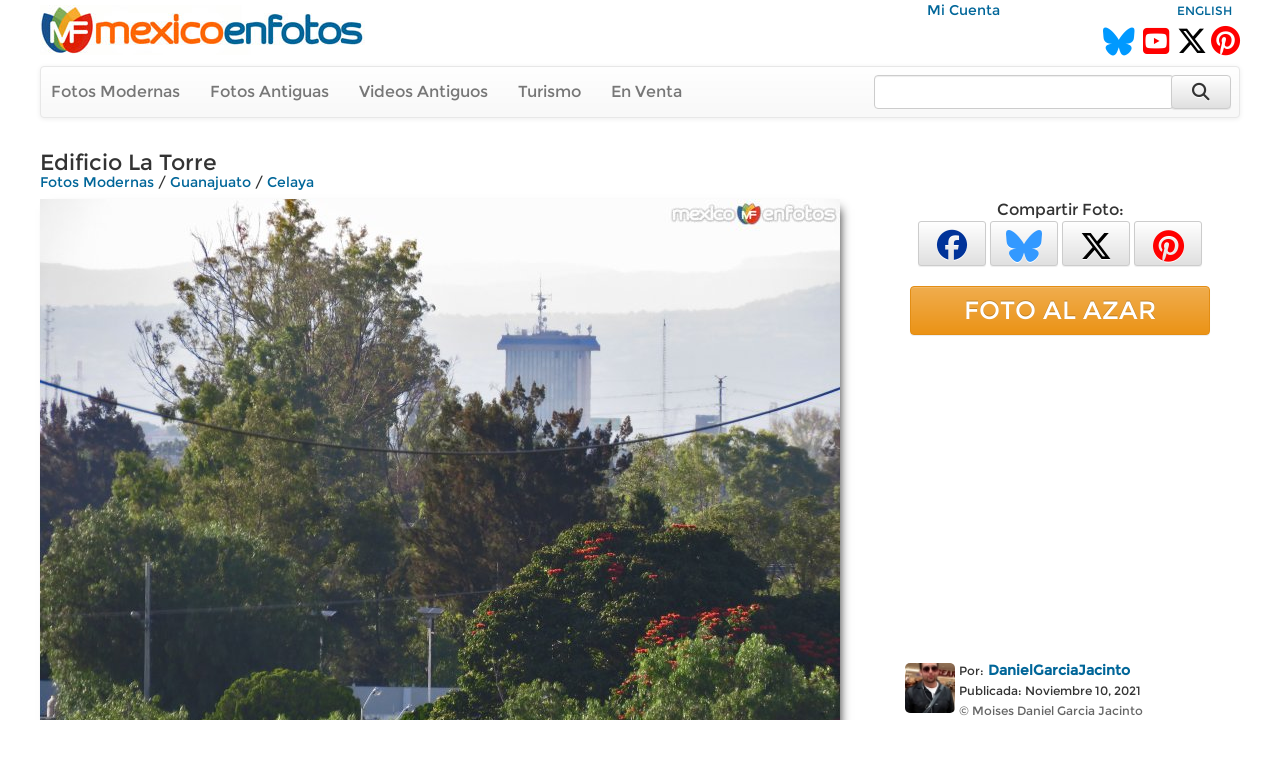

--- FILE ---
content_type: text/html; charset=utf-8
request_url: https://www.mexicoenfotos.com/estados/guanajuato/celaya/edificio-la-torre-MX16364749425664/1
body_size: 7259
content:
        <!DOCTYPE html>
<html lang="es">

<head>
<title>Edificio La Torre - Celaya, Guanajuato (MX16364749425664)</title>
<link rel='image_src' href='https://www.mexicoenfotos.com/MX16364749425664.jpg' />
<link rel='canonical' href='https://www.mexicoenfotos.com/estados/guanajuato/celaya/edificio-la-torre-MX16364749425664' />
<meta property='og:title' content='Edificio La Torre' />
<meta property='og:description' content='Edificio La Torre - Fotos de Celaya, Guanajuato, México' />
<meta property='og:url' content='https://www.mexicoenfotos.com/estados/guanajuato/celaya/edificio-la-torre-MX16364749425664' />
<meta property='og:image' content='https://www.mexicoenfotos.com/MX16364749425664.jpg' />
<meta name='description' content='Fotos de Edificio La Torre (Celaya, Guanajuato)' />
<meta name='keywords' content='Fotos, celaya, guanajuato, edificio, torre, México' />
<meta name="viewport" content="width=device-width, initial-scale=1.0">
<meta name="p:domain_verify" content="571d88e517e80fc18918479cc1564550"/>
<meta name="google-site-verification" content="b55Y8fs-41JtVoO3ZTPYo4aa3Hqb7t8hueygbqSVD1o" />
<meta name="verify-v1" content="b55Y8fs-41JtVoO3ZTPYo4aa3Hqb7t8hueygbqSVD1o" />      
<meta name="msvalidate.01" content="8397872368E1A3DE2C6A35CC42BFC489" />
<meta charset="UTF-8" />
<meta property="fb:admins" content="100000942450694" />
<meta property="og:site_name" content="MéxicoEnFotos" />
<meta property="og:type" content="website" />


<link rel="stylesheet" href="https://maxcdn.bootstrapcdn.com/bootstrap/3.3.7/css/bootstrap.min.css" integrity="sha384-BVYiiSIFeK1dGmJRAkycuHAHRg32OmUcww7on3RYdg4Va+PmSTsz/K68vbdEjh4u" crossorigin="anonymous">
<link rel="stylesheet" href="https://maxcdn.bootstrapcdn.com/bootstrap/3.3.7/css/bootstrap-theme.min.css" integrity="sha384-rHyoN1iRsVXV4nD0JutlnGaslCJuC7uwjduW9SVrLvRYooPp2bWYgmgJQIXwl/Sp" crossorigin="anonymous">
<link rel="stylesheet" href="https://cdnjs.cloudflare.com/ajax/libs/font-awesome/6.5.2/css/all.min.css" />
<link rel="stylesheet" href="https://www.mexicoenfotos.com/assets/style/theme.css" />	
<link type="text/css" href="https://cdn.jotfor.ms/before-after/before-after.min.css" rel="stylesheet">
<link rel="stylesheet" href="//cdnjs.cloudflare.com/ajax/libs/cookieconsent2/3.0.3/cookieconsent.min.css" type="text/css" />
<script src="//cdnjs.cloudflare.com/ajax/libs/cookieconsent2/3.0.3/cookieconsent.min.js"></script>


</head>
  
<body>

<div class='noPrint'>
    <div style="text-align:right; margin-top:0px; height:15px; width:80%; display:inline-block" class="noPrint">
					&nbsp;&nbsp;
          <a href="https://www.mexicoenfotos.com/login.php">Mi Cuenta</a>                              
	</div>
    <div style="text-align:right; margin-top:0px; height:15px; width:19%; display:inline-block" class="noPrint">
<a href='https://www.mexicoenfotos.com/language.php?lang=en&url=https://www.mexicoenfotos.com/estados/guanajuato/celaya/edificio-la-torre-MX16364749425664/1' class='font-sm' rel='nofollow'>ENGLISH</a>    </div>
		
        

	<div class="noPrint" style='width:100%; height:34px; display:inline-block'>
		<div style="float:left">
			<a href="https://www.mexicoenfotos.com" class="noPrint">
				<img src="https://www.mexicoenfotos.com/graficos/mexicoenfotos.jpg" alt="MéxicoEnFotos" title="MéxicoEnFotos" style="position:relative; top:-15px; border:none" /></a>
		</div>

		<div style="float:right">
        	<span style="position:relative; top:0px;">
                                 
				<!--<a href="http://www.facebook.com/" class="noPrint"><img src="" alt="Facebook" style="border:none" /></a> -->
				<a href="https://bsky.app/profile/mexicoenfotos.com" class="noPrint"><i class="fa-brands fa-bluesky" style="color:#09F; font-size:28px; position:relative; top:6px;"></i></a>&nbsp;
                <a href="https://www.youtube.com/@mexico_en_fotos" class="noPrint"><i class="fa-brands fa-square-youtube" style="color:#F00; font-size:30px; position:relative; top:6px;"></i></a>&nbsp;
				<a href="https://www.twitter.com/mexicoenfotos" class="noPrint"><i class="fa-brands fa-x-twitter" style="color:#000; font-size:30px; position:relative; top:6px;"></i></a>
                <a href="https://www.pinterest.com/mexicoenfotos" class="noPrint"><i class="fa-brands fa-pinterest" style="color:#F00; font-size:30px; position:relative; top:6px;"></i></a>                
                
                

                
                
				<!--<script src="https://apis.google.com/js/platform.js"></script>
                <div style="position:absolute; top:-4px; right:150px">
                	<div class="g-ytsubscribe" data-channelid="UCOd5b-iX_mFzEpp0VPmF7-g" data-layout="default" data-count="default"></div>
                </div> -->
                
			</span>
		</div>
	</div>



    <div class="navbar navbar-default noPrint" style='width:100%; position:relative; top:7px; display:inline-block'>   
    
    	<div style="float:left; display:inline-block; position:relative; top:0px;">
            <ul class="nav navbar-nav" style="font-size:16px;">
	               
                <li style="position:relative; left:-5px"><a href="https://www.mexicoenfotos.com/estados">Fotos Modernas</a></li> 
                                                       
                <li style="position:relative; left:-5px"><a href="https://www.mexicoenfotos.com/antiguas">Fotos Antiguas</a></li>                                        
                
				                <li style="position:relative; left:-5px"><a href="https://www.mexicoenfotos.com/videos">Videos Antiguos</a></li>
                <li style="position:relative; left:-5px"><a href="https://www.mexicoenfotos.com/turismo">Turismo</a></li>
                                               
                
                                                
				                <li style="position:relative; left:-5px"><a href="https://www.mexicoenfotos.com/store">En Venta</a></li>
				                
            </ul>  
        </div>

                                
        <form role="search" method="post" class="form-inline" style="float:right; display:inline-block; position:relative; top:8px; right:1px" action="https://www.mexicoenfotos.com/search.php">
            <input type="text" name="search" class="form-control" placeholder="" value="" style="width:300px">
            <input type="hidden" name="time" value="0.14317200 1769595785">    
            <button type="submit" class="btn btn-default" style="position:relative; left:-7px; width:60px; height:34px;"><i class="fa fa-search fa-lg" style="top:-2px"></i></button>    
        </form>  
        
    </div></div><div id='main' style='width:100%; margin-left:auto; margin-right:auto; text-align:center'><div itemscope itemtype='http://schema.org/ImageObject'><h1 class='font-xl noPrint' style='position:relative; top:-5px; text-align:left; height:13px' itemprop='name'>Edificio La Torre</h1><span class='noPrint'><div class='breadcrumbs'><a href='https://www.mexicoenfotos.com/estados'>Fotos Modernas</a><span itemprop='contentLocation'> / <a href='https://www.mexicoenfotos.com/estados/guanajuato'>Guanajuato</a> / <a href='https://www.mexicoenfotos.com/estados/guanajuato/celaya'>Celaya</a></span></div></span><!-- left panel -->
<div style="float:left; width:800px; vertical-align:top;">
<div class='noPrint'><img src='https://www.mexicoenfotos.com/MX16364749425664.jpg' alt='Edificio La Torre' title='Edificio La Torre' 
									class='photo-glow' style='margin-left:auto; margin-right:auto; position:relative; 
								   				max-width:800px; max-height:800px' itemprop='contentURL' />			<table style='position:relative; text-align:left; top:10px; width:100%; height:50px' class="noPrint">
            <tr>

				<td style="width:165px; text-align:left">
                <span style='color:#999'>No alta resolución</span>				</td>                                
                
                


                <td style="text-align:right; vertical-align:top">

				




				



				
                
                <span id="favorite">
								<a href="https://www.mexicoenfotos.com/login.php?do=favorite" title="Agregar a fotos favoritas">
                <button type='button' class='btn btn-default btn-xs' style='font-size:16px; width:40px; height:30px'><i class="fa fa-heart" style="color:#999"></i></button></a>
                               
				</span>

				
                   
                 <span id="likes">            
                 				<a href="javascript:imageLike('MX16364749425664', '18.221.91.69', '', 'https://www.mexicoenfotos.com', 'add-like')" title="Me Gusta"><button type='button' class='btn btn-default btn-xs' style='font-size:16px; height:30px; width:150px'><i class="fa fa-thumbs-o-up" style="color:#999"></i>&nbsp;&nbsp;<span style='color:#444; font-weight:bold'>Me Gusta&nbsp;&nbsp;&nbsp;</span><span style='color:#666'>0</span></button></a>   			

				                </span>

				</td>       
                
            </tr>
			</table><div id='multi-response' class='noPrint' style='position:relative; top:5px; width:100%; display:inline-block; text-align:right'></div><br/><p style='position:relative; width:720px; left:0px; top:10px; text-align:left'></p><br/>		<script type="text/javascript" src="https://www.mexicoenfotos.com/assets/javascript/ajax.js"></script>
        
        <div id="comments">
<div style='height:22px; background-color:#eee; text-align:left'>
				<span style='position:relative; left:10px; top:1px; color:#555;'><i class='fa fa-comments'></i> Comentarios:</span>
			  </div><br/>			
            <div style="text-align:left" class="noPrint">
                <br/>
                <span class="text-medium-bold" style="position:relative; width:640px; left:7px; top:0px">Para agregar un comentario</span>
                &nbsp;
                <a href="https://www.mexicoenfotos.com/login.php?do=comment_photo" class="link-large-bold">entra a tu cuenta</a>
                &nbsp;o&nbsp;
                <a href="https://www.mexicoenfotos.com/signup.php" class="link-large-bold">Regístrate</a>            
            </div>
            <br class="noPrint" />
            <br class="noPrint" />
            <br class="noPrint" />        								
        

            </div>  
            </div></div><div class='noScreen' style='text-align:left; width:640px'><div style='text-align:right' class='font-sm'>Foto #: MX16364749425664</div><span class='font-xl' style='text-align:left; height:13px'>Edificio La Torre</span><br/><span class='font'><div class='breadcrumbs'><a href='https://www.mexicoenfotos.com/estados'>Fotos Modernas</a><span itemprop='contentLocation'> / <a href='https://www.mexicoenfotos.com/estados/guanajuato'>Guanajuato</a> / <a href='https://www.mexicoenfotos.com/estados/guanajuato/celaya'>Celaya</a></span></div></span><br/><img src = 'https://www.mexicoenfotos.com/MX16364749425664.jpg' /><div style='text-align:right' class='font-xs'>www.mexicoenfotos.com/MX16364749425664</div><table style='width:100%; border:0px'><tr><td valign='top'> 		  
			<div style="display:inline-block; position:relative; text-align:left; width:50px; vertical-align:top">       
            	<a href="https://www.mexicoenfotos.com/~DanielGarciaJacinto">
								
				<img src="https://www.mexicoenfotos.com/users/profile_thumbnails/DanielGarciaJacinto.jpg" style="display:inline-block; position:relative; top:3px; width:50px; height:50px; border:none; border-radius:5px" alt="DanielGarciaJacinto">
					
                </a>			
			</div>	    
<div style='display:inline-block; position:relative; text-align:left; width:250px; vertical-align:top'><span class='font-sm'>Por:</span>&nbsp;<a href='https://www.mexicoenfotos.com/~DanielGarciaJacinto' class='font-bold'>DanielGarciaJacinto</a><br/><span class='font-sm'>Publicada:&nbsp;Noviembre 10, 2021</span></br><span class='font-sm font-grey'>&copy;&nbsp;Moises Daniel Garcia Jacinto</span></div><br/><br/></td><td align='right' width='300px' valign='top'></td></tr></table></div><div class='noScreen' style='margin-left:auto; margin-right:auto'>
			<br/><br/>
			<img src='https://www.mexicoenfotos.com/graficos/mexicoenfotos.jpg' style='border:none;' />
		  </div>
		  <div class='noScreen' style='text-align:center; font-size:10px'>Copyright © Centli Web Solutions Co., 2001-2026</div>			</div>
<!-- end of left panel -->

<!-- right panel -->	  
<div style="float:right; width:360px; vertical-align:top; text-align:left">
			
<div class='noPrint' style='text-align:center; font-size:16px; margin-left:auto; margin-right:auto'>Compartir Foto:<br/>                <a href="http://www.facebook.com/sharer.php?u=https://www.mexicoenfotos.com/MX16364749425664" 
                        onClick="window.open(this.href, 'popupwindow', 'toolbar=0, status=0, width=650, height=600'); return false;" 
                        title="Compartir esta imagen en Facebook">
                	<button type='button' class='btn btn-default btn-xs' style='font-size:30px; width:68px; height:45px'>
                        <i class="fa-brands fa-facebook" style="color:#039"></i>
                    </button></a>            

				<a href="https://bsky.app/intent/compose?text=Guanajuato, Celaya: Edificio%C2%A0La%C2%A0Torre https://www.mexicoenfotos.com/MX16364749425664" 
                		onClick="window.open(this.href, 'popupwindow', 'width=650, height=500'); return false;" 
                        url="https://www.mexicoenfotos.com/estados//MX16364749425664" 
						text="#Guanajuato #Celaya @MéxicoEnFotos" 		
                        data-count="none" title="Compartir esta imagen en Bluesky">
                	<button type='button' class='btn btn-default btn-xs' style='font-size:32px; width:68px; height:45px'>
                    	<i class="fa-brands fa-bluesky" style="color:#39F"></i>
					</button></a>  

				<a href="https://twitter.com/share?url=https://www.mexicoenfotos.com/MX16364749425664&text=#Guanajuato #Celaya @MéxicoEnFotos" 
                		onClick="window.open(this.href, 'popupwindow', 'width=650, height=500'); return false;" 
                        url="https://www.mexicoenfotos.com/estados//MX16364749425664" 
						text="#Guanajuato #Celaya @MéxicoEnFotos" 		
                        data-count="none" title="Compartir esta imagen en Twitter">
                	<button type='button' class='btn btn-default btn-xs' style='font-size:32px; width:68px; height:45px'>
                    	<i class="fa-brands fa-x-twitter" style="color:#000"></i>
					</button></a>  
                
				<a href="http://www.pinterest.com/pin/create/button/?url=https://www.mexicoenfotos.com/MX16364749425664&media=https://www.mexicoenfotos.com/MX16364749425664.jpg&description=Edificio%C2%A0La%C2%A0Torre";
                                
						onClick="window.open(this.href, 'popupwindow', 'width=800, height=500'); return false;" 
                        data-pin-id="https://www.mexicoenfotos.com/MX16364749425664" 
                        data-pin-description="Edificio%C2%A0La%C2%A0Torre";
                                                            
                        data-pin-media="https://www.mexicoenfotos.com/MX16364749425664.jpg"
                        data-pin-url="https://www.mexicoenfotos.com/MX16364749425664"        
                        data-pin-do="buttonPin" data-pin-custom="true" data-pin-config="none" data-pin-height="28">
					<button type='button' class='btn btn-default btn-xs' style='font-size:32px; width:68px; height:45px'>
                    	<i class="fa-brands fa-pinterest" style="color:#F00"></i>
					</button></a>			   
</div><br/><a href='https://www.mexicoenfotos.com/azar' class='btn btn-warning btn-block noPrint' role='button' style='width:300px; font-size:25px; margin-left:auto; margin-right:auto'>FOTO AL AZAR</a><br><div style='text-align:center' class='noPrint'><div class='noPrint'>			
					<script async src="//pagead2.googlesyndication.com/pagead/js/adsbygoogle.js"></script>
                    <!-- Menu-Lateral (300px) -->
                    <ins class="adsbygoogle"
                         style="display:inline-block;width:336px;height:280px"
                         data-ad-client="ca-pub-4572675488170726"
                         data-ad-slot="2874427321"></ins>
                    <script>
                    (adsbygoogle = window.adsbygoogle || []).push({});
                    </script>            
</div></div><br/><div class='noPrint' style='position:relative; left:25px; text-align:left'> 		  
			<div style="display:inline-block; position:relative; text-align:left; width:50px; vertical-align:top">       
            	<a href="https://www.mexicoenfotos.com/~DanielGarciaJacinto">
								
				<img src="https://www.mexicoenfotos.com/users/profile_thumbnails/DanielGarciaJacinto.jpg" style="display:inline-block; position:relative; top:3px; width:50px; height:50px; border:none; border-radius:5px" alt="DanielGarciaJacinto">
					
                </a>			
			</div>	    
<div style='display:inline-block; position:relative; text-align:left; width:250px; vertical-align:top'><span class='font-sm'>Por:</span>&nbsp;<a href='https://www.mexicoenfotos.com/~DanielGarciaJacinto' class='font-bold'>DanielGarciaJacinto</a><br/><span class='font-sm'>Publicada:&nbsp;Noviembre 10, 2021</span></br><span class='font-sm font-grey'>&copy;&nbsp;Moises Daniel Garcia Jacinto</span></div></div><br/><div style='width:300px; font-size:11px; text-align:left; margin-left:auto; margin-right:auto;'>PERMALINK:<br/> 
					<input type='text' value='https://www.mexicoenfotos.com/MX16364749425664' class='box_permalink' onClick='this.select()'><br/>FOTO:<br/> 
					<input type='text' value='https://www.mexicoenfotos.com/MX16364749425664.jpg' class='box_permalink' onClick='this.select()'><br/></div><br/><div style='font-size:1.6em; text-align:left; width:300px; margin-left:auto; margin-right:auto'>961 <span style='font-size:15px; color:#999'>visitas</span></div>			<br/>            
            <div style='width:320px; margin-left:auto; margin-right:auto; text-align:center'>
			<a href="https://www.youtube.com/watch?v=dguStzCNWWk">Ver fotos de personajes de la Revoluci&oacute;n Mexicana coloreadas y animadas mediante inteligencia artificial (deepfakes)<br />
            <img src="https://www.mexicoenfotos.com/imagenes/video_thumbs/MX14899803760010.jpg" width="300" height="163" alt="Mexican Revolution Deepfakes" title="Mexican Revolution Deepfakes" /></a>
			</div>
            <br/>
                        
</div>
<!-- end of right panel -->

<br clear='both'>
			  <div style='width:100%; height:50px; position:relative; line-height:50px; background-color:#202020; top:7px;'>
				<ul class='nav navbar-nav navbar-right' style='position:relative; right:30px'>
				  <li>
					<form method='post' name='SelectAndGo' class='form-inline'>
					  <label style='color:#FFF; font-size:15px; font-weight:normal;'>Fotos por Usuario:</label>
					  <select name='selectedPage' onChange='changePage(this.form.selectedPage)' class='form-control' style='width:250px'>
						<option value='https://www.mexicoenfotos.com/estados/Guanajuato/Celaya' style='font-weight:normal'>Todos los Usuarios</option>
						<option value=''></option><option value='https://www.mexicoenfotos.com/estados/guanajuato/celaya&amp;user=aarontukera' style='font-weight:normal'>aarontukera</option><option value='https://www.mexicoenfotos.com/estados/guanajuato/celaya&amp;user=adolfo_santillan' style='font-weight:normal'>adolfo_santillan</option><option value='https://www.mexicoenfotos.com/estados/guanajuato/celaya&amp;user=BALAM' style='font-weight:normal'>BALAM</option><option value='https://www.mexicoenfotos.com/estados/guanajuato/celaya&amp;user=castroperez' style='font-weight:normal'>castroperez</option><option value='https://www.mexicoenfotos.com/estados/guanajuato/celaya&amp;user=DanielGarciaJacinto' style='font-weight:normal'>DanielGarciaJacinto</option><option value='https://www.mexicoenfotos.com/estados/guanajuato/celaya&amp;user=delamora' style='font-weight:normal'>delamora</option><option value='https://www.mexicoenfotos.com/estados/guanajuato/celaya&amp;user=franselick' style='font-weight:normal'>franselick</option><option value='https://www.mexicoenfotos.com/estados/guanajuato/celaya&amp;user=melox' style='font-weight:normal'>melox</option><option value='https://www.mexicoenfotos.com/estados/guanajuato/celaya&amp;user=nene_carreno' style='font-weight:normal'>nene_carreno</option><option value='https://www.mexicoenfotos.com/estados/guanajuato/celaya&amp;user=rickyairphoto' style='font-weight:normal'>rickyairphoto</option><option value='https://www.mexicoenfotos.com/estados/guanajuato/celaya&amp;user=rlara519' style='font-weight:normal'>rlara519</option><option value='https://www.mexicoenfotos.com/estados/guanajuato/celaya&amp;user=Sandy_Sandya' style='font-weight:normal'>Sandy_Sandya</option><option value='https://www.mexicoenfotos.com/estados/guanajuato/celaya&amp;user=victorpaz' style='font-weight:normal'>victorpaz</option><option value='https://www.mexicoenfotos.com/estados/guanajuato/celaya&amp;user=yafanifi' style='font-weight:normal'>yafanifi</option>		<option></option>
					  </select>
					</form>
				  </li>
				</ul>
			  </div><br clear='both' />
			  <div class='font-lg' style='text-align:center'>Fotos modernas de Celaya, <a href='https://www.mexicoenfotos.com/estados/guanajuato/'>Guanajuato</a></div><div class='font-sm font-grey' style='text-align:center'>Últimas fotos agregadas se muestran primero (1 al 24 de 136):</div><br/><div id='thumbs_images' style='width:148px; height:148px; '>
				<a href='https://www.mexicoenfotos.com/estados/guanajuato/celaya/la-tormenta-se-acerca-MX16364759268629/1'><img src='https://www.mexicoenfotos.com/imagenes/thumbnails/MX16364759268629.jpg' alt='La tormenta se acerca' title='La tormenta se acerca' style='width:148px; height:148px' />
				</a>
				<span id='thumbs_images' style='top:123px'>
				<p id='thumbs_images' style='width:138px;'>La tormenta se acerca</p>
				</span>
			  </div><div id='thumbs_images' style='width:148px; height:148px; '>
				<a href='https://www.mexicoenfotos.com/estados/guanajuato/celaya/templo-de-los-pobres-MX16364750707020/1'><img src='https://www.mexicoenfotos.com/imagenes/thumbnails/MX16364750707020.jpg' alt='Templo de los Pobres' title='Templo de los Pobres' style='width:148px; height:148px' />
				</a>
				<span id='thumbs_images' style='top:123px'>
				<p id='thumbs_images' style='width:138px;'>Templo de los Pobres</p>
				</span>
			  </div><div id='thumbs_images' style='width:148px; height:148px; '>
				<a href='https://www.mexicoenfotos.com/estados/guanajuato/celaya/alameda-celaya-MX16364750104585/1'><img src='https://www.mexicoenfotos.com/imagenes/thumbnails/MX16364750104585.jpg' alt='Alameda Celaya' title='Alameda Celaya' style='width:148px; height:148px' />
				</a>
				<span id='thumbs_images' style='top:123px'>
				<p id='thumbs_images' style='width:138px;'>Alameda Celaya</p>
				</span>
			  </div><div id='thumbs_images' style='width:148px; height:148px; border-color: #FF4500; border-width: 3px'>
				<a href='https://www.mexicoenfotos.com/estados/guanajuato/celaya/edificio-la-torre-MX16364749425664/1'><img src='https://www.mexicoenfotos.com/imagenes/thumbnails/MX16364749425664.jpg' alt='Edificio La Torre' title='Edificio La Torre' style='width:148px; height:148px' />
				</a>
				<span id='thumbs_images' style='top:123px'>
				<p id='thumbs_images' style='width:138px;'>Edificio La Torre</p>
				</span>
			  </div><div id='thumbs_images' style='width:148px; height:148px; '>
				<a href='https://www.mexicoenfotos.com/estados/guanajuato/celaya/hospital-mac-MX16364749236554/1'><img src='https://www.mexicoenfotos.com/imagenes/thumbnails/MX16364749236554.jpg' alt='Hospital MAC' title='Hospital MAC' style='width:148px; height:148px' />
				</a>
				<span id='thumbs_images' style='top:123px'>
				<p id='thumbs_images' style='width:138px;'>Hospital MAC</p>
				</span>
			  </div><div id='thumbs_images' style='width:148px; height:148px; '>
				<a href='https://www.mexicoenfotos.com/estados/guanajuato/celaya/torre-campestre-MX16364749044848/1'><img src='https://www.mexicoenfotos.com/imagenes/thumbnails/MX16364749044848.jpg' alt='Torre Campestre' title='Torre Campestre' style='width:148px; height:148px' />
				</a>
				<span id='thumbs_images' style='top:123px'>
				<p id='thumbs_images' style='width:138px;'>Torre Campestre</p>
				</span>
			  </div><div id='thumbs_images' style='width:148px; height:148px; '>
				<a href='https://www.mexicoenfotos.com/estados/guanajuato/celaya/hospital-mac-MX16364748588074/1'><img src='https://www.mexicoenfotos.com/imagenes/thumbnails/MX16364748588074.jpg' alt='Hospital MAC' title='Hospital MAC' style='width:148px; height:148px' />
				</a>
				<span id='thumbs_images' style='top:123px'>
				<p id='thumbs_images' style='width:138px;'>Hospital MAC</p>
				</span>
			  </div><div id='thumbs_images' style='width:148px; height:148px; '>
				<a href='https://www.mexicoenfotos.com/estados/guanajuato/celaya/aeropuerto-de-celaya-MX16206630282800/1'><img src='https://www.mexicoenfotos.com/imagenes/thumbnails/MX16206630282800.jpg' alt='Aeropuerto de Celaya' title='Aeropuerto de Celaya' style='width:148px; height:148px' />
				</a>
				<span id='thumbs_images' style='top:123px'>
				<p id='thumbs_images' style='width:138px;'>Aeropuerto de Celaya</p>
				</span>
			  </div><div id='thumbs_images' style='width:148px; height:148px; '>
				<a href='https://www.mexicoenfotos.com/estados/guanajuato/celaya/mercado-morelos-MX16206629323681/1'><img src='https://www.mexicoenfotos.com/imagenes/thumbnails/MX16206629323681.jpg' alt='Mercado Morelos' title='Mercado Morelos' style='width:148px; height:148px' />
				</a>
				<span id='thumbs_images' style='top:123px'>
				<p id='thumbs_images' style='width:138px;'>Mercado Morelos</p>
				</span>
			  </div><div id='thumbs_images' style='width:148px; height:148px; '>
				<a href='https://www.mexicoenfotos.com/estados/guanajuato/celaya/hospital-mac-MX16206629189542/1'><img src='https://www.mexicoenfotos.com/imagenes/thumbnails/MX16206629189542.jpg' alt='Hospital MAC' title='Hospital MAC' style='width:148px; height:148px' />
				</a>
				<span id='thumbs_images' style='top:123px'>
				<p id='thumbs_images' style='width:138px;'>Hospital MAC</p>
				</span>
			  </div><div id='thumbs_images' style='width:148px; height:148px; '>
				<a href='https://www.mexicoenfotos.com/estados/guanajuato/celaya/cupula-del-templo-de-el-carmen-MX16200771613132/1'><img src='https://www.mexicoenfotos.com/imagenes/thumbnails/MX16200771613132.jpg' alt='Cupula del templo de El Carmen.' title='Cupula del templo de El Carmen.' style='width:148px; height:148px' />
				</a>
				<span id='thumbs_images' style='top:123px'>
				<p id='thumbs_images' style='width:138px;'>Cupula del templo de El Carmen.</p>
				</span>
			  </div><div id='thumbs_images' style='width:148px; height:148px; '>
				<a href='https://www.mexicoenfotos.com/estados/guanajuato/celaya/despegando-del-aeropuerto-de-celaya-MX16200770396015/1'><img src='https://www.mexicoenfotos.com/imagenes/thumbnails/MX16200770396015.jpg' alt='Despegando del aeropuerto de Celaya' title='Despegando del aeropuerto de Celaya' style='width:148px; height:148px' />
				</a>
				<span id='thumbs_images' style='top:123px'>
				<p id='thumbs_images' style='width:138px;'>Despegando del aeropuerto de Celaya</p>
				</span>
			  </div><div id='thumbs_images' style='width:148px; height:148px; '>
				<a href='https://www.mexicoenfotos.com/estados/guanajuato/celaya/skyline-de-la-zona-moderna-de-la-ciudad-MX16200770067252/1'><img src='https://www.mexicoenfotos.com/imagenes/thumbnails/MX16200770067252.jpg' alt='Skyline de la zona moderna de la ciudad' title='Skyline de la zona moderna de la ciudad' style='width:148px; height:148px' />
				</a>
				<span id='thumbs_images' style='top:123px'>
				<p id='thumbs_images' style='width:138px;'>Skyline de la zona moderna de la ciudad</p>
				</span>
			  </div><div id='thumbs_images' style='width:148px; height:148px; '>
				<a href='https://www.mexicoenfotos.com/estados/guanajuato/celaya/rio-laja-y-el-cerro-del-culiacan-de-fondo-MX16200769288900/1'><img src='https://www.mexicoenfotos.com/imagenes/thumbnails/MX16200769288900.jpg' alt='Rio Laja y el cerro del Culiacán de fondo' title='Rio Laja y el cerro del Culiacán de fondo' style='width:148px; height:148px' />
				</a>
				<span id='thumbs_images' style='top:123px'>
				<p id='thumbs_images' style='width:138px;'>Rio Laja y el cerro del Culiacán de fondo</p>
				</span>
			  </div><div id='thumbs_images' style='width:148px; height:148px; '>
				<a href='https://www.mexicoenfotos.com/estados/guanajuato/celaya/edificio-la-torre-al-ocaso-MX16200768784203/1'><img src='https://www.mexicoenfotos.com/imagenes/thumbnails/MX16200768784203.jpg' alt='Edificio La Torre al ocaso' title='Edificio La Torre al ocaso' style='width:148px; height:148px' />
				</a>
				<span id='thumbs_images' style='top:123px'>
				<p id='thumbs_images' style='width:138px;'>Edificio La Torre al ocaso</p>
				</span>
			  </div><div id='thumbs_images' style='width:148px; height:148px; '>
				<a href='https://www.mexicoenfotos.com/estados/guanajuato/celaya/puente-de-las-monas-MX16200607396423/1'><img src='https://www.mexicoenfotos.com/imagenes/thumbnails/MX16200607396423.jpg' alt='Puente de las monas' title='Puente de las monas' style='width:148px; height:148px' />
				</a>
				<span id='thumbs_images' style='top:123px'>
				<p id='thumbs_images' style='width:138px;'>Puente de las monas</p>
				</span>
			  </div><div id='thumbs_images' style='width:148px; height:148px; '>
				<a href='https://www.mexicoenfotos.com/estados/guanajuato/celaya/cupula-del-templo-de-el-carmen-MX16198036909013/1'><img src='https://www.mexicoenfotos.com/imagenes/thumbnails/MX16198036909013.jpg' alt='Cupula del templo de El Carmen.' title='Cupula del templo de El Carmen.' style='width:148px; height:148px' />
				</a>
				<span id='thumbs_images' style='top:123px'>
				<p id='thumbs_images' style='width:138px;'>Cupula del templo de El Carmen.</p>
				</span>
			  </div><div id='thumbs_images' style='width:148px; height:148px; '>
				<a href='https://www.mexicoenfotos.com/estados/guanajuato/celaya/palas-atenea-MX16198036651427/1'><img src='https://www.mexicoenfotos.com/imagenes/thumbnails/MX16198036651427.jpg' alt='Palas Atenea' title='Palas Atenea' style='width:148px; height:148px' />
				</a>
				<span id='thumbs_images' style='top:123px'>
				<p id='thumbs_images' style='width:138px;'>Palas Atenea</p>
				</span>
			  </div><div id='thumbs_images' style='width:148px; height:148px; '>
				<a href='https://www.mexicoenfotos.com/estados/guanajuato/celaya/panoramica-del-jardin-principal-MX16198036441086/1'><img src='https://www.mexicoenfotos.com/imagenes/thumbnails/MX16198036441086.jpg' alt='Panorámica del jardín principal' title='Panorámica del jardín principal' style='width:148px; height:148px' />
				</a>
				<span id='thumbs_images' style='top:123px'>
				<p id='thumbs_images' style='width:138px;'>Panorámica del jardín principal</p>
				</span>
			  </div><div id='thumbs_images' style='width:148px; height:148px; '>
				<a href='https://www.mexicoenfotos.com/estados/guanajuato/celaya/obelisco-del-palas-atenea-celaya-MX16197232988035/1'><img src='https://www.mexicoenfotos.com/imagenes/thumbnails/MX16197232988035.jpg' alt='Obelisco del Palas Atenea Celaya' title='Obelisco del Palas Atenea Celaya' style='width:148px; height:148px' />
				</a>
				<span id='thumbs_images' style='top:123px'>
				<p id='thumbs_images' style='width:138px;'>Obelisco del Palas Atenea Celaya</p>
				</span>
			  </div><div id='thumbs_images' style='width:148px; height:148px; '>
				<a href='https://www.mexicoenfotos.com/estados/guanajuato/celaya/mercado-morelos-y-honda-al-fondo-MX16197232061117/1'><img src='https://www.mexicoenfotos.com/imagenes/thumbnails/MX16197232061117.jpg' alt='Mercado Morelos y Honda al fondo' title='Mercado Morelos y Honda al fondo' style='width:148px; height:148px' />
				</a>
				<span id='thumbs_images' style='top:123px'>
				<p id='thumbs_images' style='width:138px;'>Mercado Morelos y Honda al fondo</p>
				</span>
			  </div><div id='thumbs_images' style='width:148px; height:148px; '>
				<a href='https://www.mexicoenfotos.com/estados/guanajuato/celaya/panorama-del-bello-centro-historico-de-celaya-MX16197230475731/1'><img src='https://www.mexicoenfotos.com/imagenes/thumbnails/MX16197230475731.jpg' alt='Panorama del bello centro histórico de Celaya' title='Panorama del bello centro histórico de Celaya' style='width:148px; height:148px' />
				</a>
				<span id='thumbs_images' style='top:123px'>
				<p id='thumbs_images' style='width:138px;'>Panorama del bello centro histórico de Celaya</p>
				</span>
			  </div><div id='thumbs_images' style='width:148px; height:148px; '>
				<a href='https://www.mexicoenfotos.com/estados/guanajuato/celaya/mausoleo-de-tresguerras-capilla-de-los-dolores-MX16197228129561/1'><img src='https://www.mexicoenfotos.com/imagenes/thumbnails/MX16197228129561.jpg' alt='Mausoleo de Tresguerras / Capilla de los Dolores' title='Mausoleo de Tresguerras / Capilla de los Dolores' style='width:148px; height:148px' />
				</a>
				<span id='thumbs_images' style='top:123px'>
				<p id='thumbs_images' style='width:138px;'>Mausoleo de Tresguerras / Capilla de los Dolores</p>
				</span>
			  </div><div id='thumbs_images' style='width:148px; height:148px; '>
				<a href='https://www.mexicoenfotos.com/estados/guanajuato/celaya/columna-de-la-independencia-de-noche-MX16197226909599/1'><img src='https://www.mexicoenfotos.com/imagenes/thumbnails/MX16197226909599.jpg' alt='Columna de la Independencia de noche' title='Columna de la Independencia de noche' style='width:148px; height:148px' />
				</a>
				<span id='thumbs_images' style='top:123px'>
				<p id='thumbs_images' style='width:138px;'>Columna de la Independencia de noche</p>
				</span>
			  </div><div><ul class='pagination' style='text-align:center'><li class='active'><a href='https://www.mexicoenfotos.com/estados/guanajuato/celaya/1'>1</a></li><li><a href='https://www.mexicoenfotos.com/estados/guanajuato/celaya/2'>2</a></li><li><a href='https://www.mexicoenfotos.com/estados/guanajuato/celaya/3'>3</a></li><li class='disabled'><a href='#'>...</a></li><li><a href='https://www.mexicoenfotos.com/estados/guanajuato/celaya/6'>6</a></li><li><a href='https://www.mexicoenfotos.com/estados/guanajuato/celaya/2'>Siguiente <i class='fa fa-angle-double-right fa-lg'></i></a></li></ul></div></div>﻿	<br style="clear:both;">

<div>	<div style="height:95px; width: 100%; text-align:center" class="noPrint">
	<script async src="//pagead2.googlesyndication.com/pagead/js/adsbygoogle.js"></script>
    <!-- Responsive Top -->
    <ins class="adsbygoogle"
         style="display:block"
         data-ad-client="ca-pub-4572675488170726"
         data-ad-slot="3372300122"
         data-ad-format="auto"></ins>
    <script>
    (adsbygoogle = window.adsbygoogle || []).push({});
    </script>        
	</div></div>	

   
    <div style="width:100%; height:45px; top:15px; text-align:center; background-color:#FFF" class="font-sm-bold noPrint">
		<br/>
		<a href="https://www.mexicoenfotos.com/documentos/?documento=Terminos-y-Condiciones" class="font-bold" rel='nofollow'>Condiciones de Uso</a>&nbsp;&nbsp;|&nbsp;&nbsp;
		<a href="https://www.mexicoenfotos.com/documentos/?documento=Politicas-de-Privacidad" class="font-bold" rel='nofollow'>Privacidad</a>&nbsp;&nbsp;|&nbsp;&nbsp;
		<a href="https://www.mexicoenfotos.com/documentos/?documento=Preguntas-Frecuentes" class="font-bold" rel='nofollow'>Preguntas Frecuentes</a>&nbsp;&nbsp;|&nbsp;&nbsp;
		<!--<a href="" class="font-bold" rel='nofollow'></a>&nbsp;&nbsp;|&nbsp;&nbsp;-->
		<a href="https://www.mexicoenfotos.com/rss" class="font-bold">RSS</a>&nbsp;&nbsp;|&nbsp;&nbsp;
        <a href="https://www.mexicoenfotos.com/mobile" class="font-bold">Versión Móvil</a>&nbsp;&nbsp;|&nbsp;&nbsp;
		<a href="https://www.mexicoenfotos.com/sitemap/index.php" class="font-bold">Mapa de Sitio</a>
        
	</div>
	
        <div style='position:relative; width:100%; height:92px; top:10px; border:none; text-align:center; background-color:#F3F3F3' class="font-sm-bold noPrint">
                            <span class="text-medium" style="position:relative; top:8px">Galerías de fotos de otros países:</span>
                <br/><br/>
        
                <a href='http://www.usapostcards.com' class="font-bold">Estados Unidos</a>&nbsp;&nbsp;|&nbsp;&nbsp;
                <a href='http://www.guatemalaenfotos.com' class="font-bold">Guatemala</a>&nbsp;&nbsp;|&nbsp;&nbsp;
                <a href='https://www.mexicoenfotos.com' class="font-bold">México</a>
                
                            </div>

	<div style='position:relative; width:100%; height:20px; top:0px; border:none; text-align:center; background-color:#333; color:#fff; font-size:10px; vertical-align:middle' class='link-small-white noPrint'>
		Copyright © MéxicoEnFotos, 2001-2026	</div>


	</div>
    
    <script src="https://ajax.googleapis.com/ajax/libs/jquery/3.1.1/jquery.min.js"></script> 
	<script src="https://maxcdn.bootstrapcdn.com/bootstrap/3.3.7/js/bootstrap.min.js" integrity="sha384-Tc5IQib027qvyjSMfHjOMaLkfuWVxZxUPnCJA7l2mCWNIpG9mGCD8wGNIcPD7Txa" crossorigin="anonymous"></script></body>

	<script type="text/javascript" src="https://www.mexicoenfotos.com/assets/javascript/main.js"></script>
	<script type="text/javascript" src="https://www.mexicoenfotos.com/assets/javascript/ajax.js"></script>	        

</body>
</html>


--- FILE ---
content_type: text/html; charset=utf-8
request_url: https://www.google.com/recaptcha/api2/aframe
body_size: 250
content:
<!DOCTYPE HTML><html><head><meta http-equiv="content-type" content="text/html; charset=UTF-8"></head><body><script nonce="7lCd-ZNFxuXMwexgJzrxJQ">/** Anti-fraud and anti-abuse applications only. See google.com/recaptcha */ try{var clients={'sodar':'https://pagead2.googlesyndication.com/pagead/sodar?'};window.addEventListener("message",function(a){try{if(a.source===window.parent){var b=JSON.parse(a.data);var c=clients[b['id']];if(c){var d=document.createElement('img');d.src=c+b['params']+'&rc='+(localStorage.getItem("rc::a")?sessionStorage.getItem("rc::b"):"");window.document.body.appendChild(d);sessionStorage.setItem("rc::e",parseInt(sessionStorage.getItem("rc::e")||0)+1);localStorage.setItem("rc::h",'1769595787358');}}}catch(b){}});window.parent.postMessage("_grecaptcha_ready", "*");}catch(b){}</script></body></html>